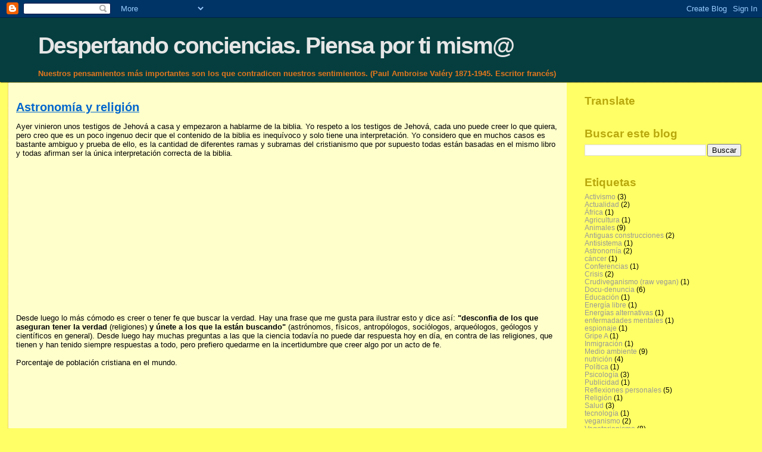

--- FILE ---
content_type: text/html; charset=UTF-8
request_url: https://piensaportimismo-a.blogspot.com/2009/05/
body_size: 11986
content:
<!DOCTYPE html>
<html dir='ltr' xmlns='http://www.w3.org/1999/xhtml' xmlns:b='http://www.google.com/2005/gml/b' xmlns:data='http://www.google.com/2005/gml/data' xmlns:expr='http://www.google.com/2005/gml/expr'>
<head>
<link href='https://www.blogger.com/static/v1/widgets/2944754296-widget_css_bundle.css' rel='stylesheet' type='text/css'/>
<meta content='text/html; charset=UTF-8' http-equiv='Content-Type'/>
<meta content='blogger' name='generator'/>
<link href='https://piensaportimismo-a.blogspot.com/favicon.ico' rel='icon' type='image/x-icon'/>
<link href='http://piensaportimismo-a.blogspot.com/2009/05/' rel='canonical'/>
<link rel="alternate" type="application/atom+xml" title="Despertando conciencias. Piensa por ti mism@ - Atom" href="https://piensaportimismo-a.blogspot.com/feeds/posts/default" />
<link rel="alternate" type="application/rss+xml" title="Despertando conciencias. Piensa por ti mism@ - RSS" href="https://piensaportimismo-a.blogspot.com/feeds/posts/default?alt=rss" />
<link rel="service.post" type="application/atom+xml" title="Despertando conciencias. Piensa por ti mism@ - Atom" href="https://www.blogger.com/feeds/5493582171129405262/posts/default" />
<!--Can't find substitution for tag [blog.ieCssRetrofitLinks]-->
<meta content='http://piensaportimismo-a.blogspot.com/2009/05/' property='og:url'/>
<meta content='Despertando conciencias. Piensa por ti mism@' property='og:title'/>
<meta content='Nuestros pensamientos más importantes son los que contradicen nuestros sentimientos.
(Paul Ambroise Valéry 1871-1945. Escritor francés)' property='og:description'/>
<title>Despertando conciencias. Piensa por ti mism@: mayo 2009</title>
<style id='page-skin-1' type='text/css'><!--
/*
* Blogger Template Style
*
* Sand Dollar
* by Jason Sutter
* Updated by Blogger Team
*/
/* Variable definitions
====================
<Variable name="textcolor" description="Text Color"
type="color" default="#000">
<Variable name="bgcolor" description="Page Background Color"
type="color" default="#f6f6f6">
<Variable name="mainbgcolor" description="Color de fondo de los mensajes"
type="color" default="#f6f6f6">
<Variable name="pagetitlecolor" description="Blog Title Color"
type="color" default="#F5DEB3">
<Variable name="pagetitlebgcolor" description="Blog Title Background Color"
type="color" default="#DE7008">
<Variable name="descriptionColor" description="Blog Description Color"
type="color" default="#9E5205" />
<Variable name="descbgcolor" description="Description Background Color"
type="color" default="#F5E39e">
<Variable name="titlecolor" description="Post Title Color"
type="color" default="#9E5205">
<Variable name="datecolor" description="Date Header Color"
type="color" default="#777777">
<Variable name="footercolor" description="Post Footer Color"
type="color" default="#444444">
<Variable name="linkcolor" description="Link Color"
type="color" default="#DE7008">
<Variable name="footerlinkcolor" description="Post Footer Link Color"
type="color" default="#968a0a">
<Variable name="visitedlinkcolor" description="Visited Link Color"
type="color" default="#DE7008">
<Variable name="sidebarcolor" description="Sidebar Title Color"
type="color" default="#B8A80D">
<Variable name="sidebarlinkcolor" description="Sidebar Link Color"
type="color" default="#999999">
<Variable name="bordercolor" description="Border Color"
type="color" default="#e0ad12">
<Variable name="bodyfont" description="Text Font"
type="font"
default="normal normal 100% 'Trebuchet MS',Trebuchet,Verdana,Sans-Serif">
<Variable name="headerfont" description="Sidebar Title Font"
type="font"
default="normal bold 150% Verdana,Sans-serif">
<Variable name="dateHeaderFont" description="Date Header Font"
type="font"
default="normal bold 105% 'Trebuchet MS',Trebuchet,Verdana,Sans-serif">
<Variable name="pagetitlefont" description="Blog Title Font"
type="font" default="normal bold 300% Verdana,Sans-Serif">
<Variable name="titlefont" description="Post Title Font"
type="font" default="normal bold 160% Verdana,Sans-Serif">
<Variable name="startSide" description="Start side in blog language"
type="automatic" default="left">
<Variable name="endSide" description="End side in blog language"
type="automatic" default="right">
*/
body {
margin:0px;
padding:0px;
background:#ffff66;
color:#000000;
font-size: small;
}
#outer-wrapper {
font:normal normal 100% 'Trebuchet MS',Trebuchet,Verdana,Sans-Serif;
}
a {
color:#0066CC;
}
a:hover {
color:#9E5205;
}
a img {
border-width: 0;
}
#content-wrapper {
padding-top: 0;
padding-right: 1em;
padding-bottom: 0;
padding-left: 1em;
}
@media all  {
div#main {
background:#ffffcc;
float:left;
width:73%;
padding-top:30px;
padding-right:10px;
padding-bottom:10px;
padding-left:1em;
border-left:dotted 1px #e0ad12;
word-wrap: break-word; /* fix for long text breaking sidebar float in IE */
overflow: hidden;     /* fix for long non-text content breaking IE sidebar float */
}
div#sidebar {
margin-top:20px;
margin-right:0px;
margin-bottom:0px;
margin-left:30px;
padding:0px;
text-align:left;
float: left;
width: 21%;
word-wrap: break-word; /* fix for long text breaking sidebar float in IE */
overflow: hidden;     /* fix for long non-text content breaking IE sidebar float */
}
}
@media handheld  {
div#main {
float:none;
width:90%;
}
div#sidebar {
padding-top:30px;
padding-right:7%;
padding-bottom:10px;
padding-left:3%;
}
}
#header {
padding-top:0px;
padding-right:0px;
padding-bottom:0px;
padding-left:0px;
margin-top:0px;
margin-right:0px;
margin-bottom:0px;
margin-left:0px;
border-bottom:dotted 1px #e0ad12;
background:#063E3F;
}
h1 a:link  {
text-decoration:none;
color:#e6e6e6
}
h1 a:visited  {
text-decoration:none;
color:#e6e6e6
}
h1,h2,h3 {
margin: 0;
}
h1 {
padding-top:25px;
padding-right:0px;
padding-bottom:10px;
padding-left:5%;
color:#e6e6e6;
background:#063E3F;
font:normal bold 300% Verdana,Sans-Serif;
letter-spacing:-2px;
}
h3.post-title {
color:#9E5205;
font:normal bold 160% Verdana,Sans-Serif;
letter-spacing:-1px;
}
h3.post-title a,
h3.post-title a:visited {
color: #9E5205;
}
h2.date-header  {
margin-top:10px;
margin-right:0px;
margin-bottom:0px;
margin-left:0px;
color:#777777;
font: normal bold 105% 'Trebuchet MS',Trebuchet,Verdana,Sans-serif;
}
h4 {
color:#aa0033;
}
#sidebar h2 {
color:#B8A80D;
margin:0px;
padding:0px;
font:normal bold 150% Verdana,Sans-serif;
}
#sidebar .widget {
margin-top:0px;
margin-right:0px;
margin-bottom:33px;
margin-left:0px;
padding-top:0px;
padding-right:0px;
padding-bottom:0px;
padding-left:0px;
font-size:95%;
}
#sidebar ul {
list-style-type:none;
padding-left: 0;
margin-top: 0;
}
#sidebar li {
margin-top:0px;
margin-right:0px;
margin-bottom:0px;
margin-left:0px;
padding-top:0px;
padding-right:0px;
padding-bottom:0px;
padding-left:0px;
list-style-type:none;
font-size:95%;
}
.description {
padding:0px;
margin-top:7px;
margin-right:12%;
margin-bottom:7px;
margin-left:5%;
color:#e1771e;
background:transparent;
font:bold 100% Verdana,Sans-Serif;
}
.post {
margin-top:0px;
margin-right:0px;
margin-bottom:30px;
margin-left:0px;
}
.post strong {
color:#000000;
font-weight:bold;
}
pre,code {
color:#999999;
}
strike {
color:#999999;
}
.post-footer  {
padding:0px;
margin:0px;
color:#444444;
font-size:80%;
}
.post-footer a {
border:none;
color:#968a0a;
text-decoration:none;
}
.post-footer a:hover {
text-decoration:underline;
}
#comments {
padding:0px;
font-size:110%;
font-weight:bold;
}
.comment-author {
margin-top: 10px;
}
.comment-body {
font-size:100%;
font-weight:normal;
color:black;
}
.comment-footer {
padding-bottom:20px;
color:#444444;
font-size:80%;
font-weight:normal;
display:inline;
margin-right:10px
}
.deleted-comment  {
font-style:italic;
color:gray;
}
.comment-link  {
margin-left:.6em;
}
.profile-textblock {
clear: both;
margin-left: 0;
}
.profile-img {
float: left;
margin-top: 0;
margin-right: 5px;
margin-bottom: 5px;
margin-left: 0;
border: 2px solid #063E3F;
}
#sidebar a:link  {
color:#999999;
text-decoration:none;
}
#sidebar a:active  {
color:#ff0000;
text-decoration:none;
}
#sidebar a:visited  {
color:sidebarlinkcolor;
text-decoration:none;
}
#sidebar a:hover {
color:#B8A80D;
text-decoration:none;
}
.feed-links {
clear: both;
line-height: 2.5em;
}
#blog-pager-newer-link {
float: left;
}
#blog-pager-older-link {
float: right;
}
#blog-pager {
text-align: center;
}
.clear {
clear: both;
}
.widget-content {
margin-top: 0.5em;
}
/** Tweaks for layout editor preview */
body#layout #outer-wrapper {
margin-top: 0;
}
body#layout #main,
body#layout #sidebar {
margin-top: 10px;
padding-top: 0;
}

--></style>
<link href='https://www.blogger.com/dyn-css/authorization.css?targetBlogID=5493582171129405262&amp;zx=a0e79d9c-4d55-489d-892a-4f582a47504d' media='none' onload='if(media!=&#39;all&#39;)media=&#39;all&#39;' rel='stylesheet'/><noscript><link href='https://www.blogger.com/dyn-css/authorization.css?targetBlogID=5493582171129405262&amp;zx=a0e79d9c-4d55-489d-892a-4f582a47504d' rel='stylesheet'/></noscript>
<meta name='google-adsense-platform-account' content='ca-host-pub-1556223355139109'/>
<meta name='google-adsense-platform-domain' content='blogspot.com'/>

</head>
<body>
<div class='navbar section' id='navbar'><div class='widget Navbar' data-version='1' id='Navbar1'><script type="text/javascript">
    function setAttributeOnload(object, attribute, val) {
      if(window.addEventListener) {
        window.addEventListener('load',
          function(){ object[attribute] = val; }, false);
      } else {
        window.attachEvent('onload', function(){ object[attribute] = val; });
      }
    }
  </script>
<div id="navbar-iframe-container"></div>
<script type="text/javascript" src="https://apis.google.com/js/platform.js"></script>
<script type="text/javascript">
      gapi.load("gapi.iframes:gapi.iframes.style.bubble", function() {
        if (gapi.iframes && gapi.iframes.getContext) {
          gapi.iframes.getContext().openChild({
              url: 'https://www.blogger.com/navbar/5493582171129405262?origin\x3dhttps://piensaportimismo-a.blogspot.com',
              where: document.getElementById("navbar-iframe-container"),
              id: "navbar-iframe"
          });
        }
      });
    </script><script type="text/javascript">
(function() {
var script = document.createElement('script');
script.type = 'text/javascript';
script.src = '//pagead2.googlesyndication.com/pagead/js/google_top_exp.js';
var head = document.getElementsByTagName('head')[0];
if (head) {
head.appendChild(script);
}})();
</script>
</div></div>
<div id='outer-wrapper'><div id='wrap2'>
<!-- skip links for text browsers -->
<span id='skiplinks' style='display:none;'>
<a href='#main'>skip to main </a> |
      <a href='#sidebar'>skip to sidebar</a>
</span>
<div id='header-wrapper'>
<div class='header section' id='header'><div class='widget Header' data-version='1' id='Header1'>
<div id='header-inner'>
<div class='titlewrapper'>
<h1 class='title'>
<a href='https://piensaportimismo-a.blogspot.com/'>Despertando conciencias. Piensa por ti mism@</a>
</h1>
</div>
<div class='descriptionwrapper'>
<p class='description'><span>Nuestros pensamientos más importantes son los que contradicen nuestros sentimientos.
(Paul Ambroise Valéry 1871-1945. Escritor francés)</span></p>
</div>
</div>
</div></div>
</div>
<div id='content-wrapper'>
<div id='crosscol-wrapper' style='text-align:center'>
<div class='crosscol no-items section' id='crosscol'></div>
</div>
<div id='main-wrapper'>
<div class='main section' id='main'><div class='widget Blog' data-version='1' id='Blog1'>
<div class='blog-posts'>
<!--Can't find substitution for tag [adStart]-->
<div class='post uncustomized-post-template'>
<a name='7097353314974944591'></a>
<h2 class='post-title'>
<a href='https://piensaportimismo-a.blogspot.com/2009/05/astronomia-y-religion.html'>Astronomía y religión</a>
</h2>
<div class='post-header-line-1'></div>
<div class='post-body'>
<p>Ayer vinieron unos testigos de Jehová a casa y empezaron a hablarme de la biblia. Yo respeto a los testigos de Jehová, cada uno puede creer lo que quiera, pero creo que es un poco ingenuo decir que el contenido de la biblia es inequívoco y solo tiene una interpretación. Yo considero que en muchos casos es bastante ambiguo y prueba de ello, es la cantidad de diferentes ramas y subramas del cristianismo que por supuesto todas están basadas en el mismo libro y todas afirman ser la única interpretación correcta de la biblia.<br />
<br />
<a href="http://upload.wikimedia.org/wikipedia/commons/b/ba/Linaje_cristiano.png"><img alt="" border="0" src="https://lh3.googleusercontent.com/blogger_img_proxy/AEn0k_vgzGZAU0whBYZMfL7JcPFNiqFx7nD2FmQ8NJRFWxP8lP4wQruJ7Q61WESwBvxeRVWXXX045lMIyq_24LK6AFX0A--hxvfXVLs2p_bYlVYdEGijkbG7N4e3fPo9djnFvx817m0-kPQbW9rl=s0-d" style="cursor: pointer; display: block; height: 237px; margin: 0px auto 10px; text-align: center; width: 610px;"></a>Desde luego lo más cómodo es creer o tener fe que buscar la verdad. Hay una frase que me gusta para ilustrar esto y dice así: <span style="font-weight: bold;">"desconfia de los que aseguran tener la verdad </span>(religiones) <span style="font-weight: bold;">y únete a los que la están buscando"</span> (astrónomos, físicos, antropólogos, sociólogos, arqueólogos, geólogos y científicos en general). Desde luego hay muchas preguntas a las que la ciencia todavía no puede dar respuesta hoy en día, en contra de las religiones, que tienen y han tenido siempre respuestas a todo, pero prefiero quedarme en la incertidumbre que creer algo por un acto de fe.<br />
<br />
Porcentaje de población cristiana en el mundo.<br />
<a href="http://upload.wikimedia.org/wikipedia/commons/e/e8/Christianity_percentage_by_country.png"><img alt="" border="0" src="https://lh3.googleusercontent.com/blogger_img_proxy/AEn0k_slG_LJlEJglwMM2NoDLb_LNEyeF0zb3-G2LeRoKV7a9127YWEFz-C7X2PxERVW7kMc0Km5HhK1Z0np5ZBK7oADbSPaNBU5pTntPit2VCWiu0ae7PXis1x38IHXzyG0UNS6Vzl2QabhrZXvAiVw1Np71b-Yevl8RnFF5m0=s0-d" style="cursor: pointer; display: block; height: 312px; margin: 0px auto 10px; text-align: center; width: 674px;"></a><br />
<div class="separator" style="clear: both; text-align: center;">
<a href="https://blogger.googleusercontent.com/img/b/R29vZ2xl/AVvXsEhqC5xRQFWTA5tX4atMoJnlGg2d8KEIILPn090xWHrE2GMCw95fRkDAxLfkyM52fAu1NHPZzYx03ZYpsM2xS2o1lvcXYBFD6p7FM9bFg_cl6a5ZZDY0cN4-SzJ5W2cLI2odhOv1dNsBUxs/s1600/CR_625219_religion.jpg" imageanchor="1" style="margin-left: 1em; margin-right: 1em;"><img border="0" src="https://blogger.googleusercontent.com/img/b/R29vZ2xl/AVvXsEhqC5xRQFWTA5tX4atMoJnlGg2d8KEIILPn090xWHrE2GMCw95fRkDAxLfkyM52fAu1NHPZzYx03ZYpsM2xS2o1lvcXYBFD6p7FM9bFg_cl6a5ZZDY0cN4-SzJ5W2cLI2odhOv1dNsBUxs/s1600/CR_625219_religion.jpg" /></a></div>
<div class="separator" style="clear: both; text-align: center;">
</div>
<div class="separator" style="clear: both; text-align: center;">
<br /></div>
Socialmente es más práctico o cómodo creer lo que es aceptable en el ámbito social, creer lo que cree la mayoría. Llama la atención el porcentaje de población cristiana en Sudamérica y en especial en países como Chile, Bolivia, Paraguay, Ecuador, Colombia o Venezuela, donde más del 90% de la población se considera cristiana. Sin ánimo de ofender a nadie hay una frase que me evoca este hecho, dice así: <span style="font-weight: bold;">"Donde todos piensan igual, nadie piensa demasiado..."</span><br />
<br />
Siguiendo con la relación entre religiones y astronomía os cuelgo el siguiente vídeo, es un vídeo que vi hace tiempo y que me resultó muy interesante, seguramente muchos de vosotros ya lo habréis visto, pero si es la primera vez que lo ves espero que te proporcione un punto de vista diferente sobre el cristianismo y las religiones en general.<br />
<br />
Video Original en Inglés subtitulado en Español<br />
<br />
<iframe allowfullscreen="" frameborder="0" height="315" src="https://www.youtube.com/embed/wUva84NOUWc" width="560"></iframe></p>
<div style='clear: both;'></div>
</div>
<div class='post-footer'>
<p class='post-footer-line post-footer-line-1'>
<span class='date-header'>jueves, 7 de mayo de 2009 |</span>
<span class='post-author'>
Publicado por
Efi
</span>
<span class='post-timestamp'>
en
<a class='timestamp-link' href='https://piensaportimismo-a.blogspot.com/2009/05/astronomia-y-religion.html' title='permanent link'>10:57</a>
</span>
<span class='post-comment-link'>
<a class='comment-link' href='https://www.blogger.com/comment/fullpage/post/5493582171129405262/7097353314974944591' onclick=''>1 comentarios</a>
</span>
<span class='post-backlinks post-comment-link'>
</span>
<span class='post-icons'>
<span class='item-control blog-admin pid-746966299'>
<a href='https://www.blogger.com/post-edit.g?blogID=5493582171129405262&postID=7097353314974944591&from=pencil' title='Editar entrada'>
<span class='quick-edit-icon'>&#160;</span>
</a>
</span>
</span>
</p>
<p class='post-footer-line post-footer-line-2'>
<span class='post-labels'>
Etiquetas:
<a href='https://piensaportimismo-a.blogspot.com/search/label/Astronom%C3%ADa' rel='tag'>Astronomía</a>,
<a href='https://piensaportimismo-a.blogspot.com/search/label/Reflexiones%20personales' rel='tag'>Reflexiones personales</a>,
<a href='https://piensaportimismo-a.blogspot.com/search/label/Religi%C3%B3n' rel='tag'>Religión</a>
</span>
</p>
<p class='post-footer-line post-footer-line-3'></p>
</div>
</div>
<!--Can't find substitution for tag [adEnd]-->
</div>
<div class='blog-pager' id='blog-pager'>
<span id='blog-pager-newer-link'>
<a class='blog-pager-newer-link' href='https://piensaportimismo-a.blogspot.com/search?updated-max=2009-07-10T05:45:00%2B02:00&amp;max-results=7&amp;reverse-paginate=true' id='Blog1_blog-pager-newer-link' title='Entradas más recientes'>Entradas más recientes</a>
</span>
<span id='blog-pager-older-link'>
<a class='blog-pager-older-link' href='https://piensaportimismo-a.blogspot.com/search?updated-max=2009-05-07T10:57:00%2B02:00&amp;max-results=7' id='Blog1_blog-pager-older-link' title='Entradas antiguas'>Entradas antiguas</a>
</span>
<a class='home-link' href='https://piensaportimismo-a.blogspot.com/'>Inicio</a>
</div>
<div class='clear'></div>
<div class='blog-feeds'>
<div class='feed-links'>
Suscribirse a:
<a class='feed-link' href='https://piensaportimismo-a.blogspot.com/feeds/posts/default' target='_blank' type='application/atom+xml'>Comentarios (Atom)</a>
</div>
</div>
</div></div>
</div>
<div id='sidebar-wrapper'>
<div class='sidebar section' id='sidebar'><div class='widget Translate' data-version='1' id='Translate1'>
<h2 class='title'>Translate</h2>
<div id='google_translate_element'></div>
<script>
    function googleTranslateElementInit() {
      new google.translate.TranslateElement({
        pageLanguage: 'es',
        autoDisplay: 'true',
        layout: google.translate.TranslateElement.InlineLayout.SIMPLE
      }, 'google_translate_element');
    }
  </script>
<script src='//translate.google.com/translate_a/element.js?cb=googleTranslateElementInit'></script>
<div class='clear'></div>
</div><div class='widget BlogSearch' data-version='1' id='BlogSearch1'>
<h2 class='title'>Buscar este blog</h2>
<div class='widget-content'>
<div id='BlogSearch1_form'>
<form action='https://piensaportimismo-a.blogspot.com/search' class='gsc-search-box' target='_top'>
<table cellpadding='0' cellspacing='0' class='gsc-search-box'>
<tbody>
<tr>
<td class='gsc-input'>
<input autocomplete='off' class='gsc-input' name='q' size='10' title='search' type='text' value=''/>
</td>
<td class='gsc-search-button'>
<input class='gsc-search-button' title='search' type='submit' value='Buscar'/>
</td>
</tr>
</tbody>
</table>
</form>
</div>
</div>
<div class='clear'></div>
</div><div class='widget HTML' data-version='1' id='HTML1'>
<div class='widget-content'>
<!-- Histats.com  START  -->
<a href="http://www.histats.com/es/" target="_blank" title="estadisticas free"><script language="javascript" type="text/javascript">
var s_sid = 663842;var st_dominio = 4;
var cimg = 401;var cwi =118;var che =80;
</script></a>
<script language="javascript" src="//s11.histats.com/js9.js" type="text/javascript"></script>
<noscript><a href="http://www.histats.com/es/" target="_blank">
<img border="0" alt="estadisticas free" src="https://lh3.googleusercontent.com/blogger_img_proxy/AEn0k_urE-UqKvfTSM3mVKmrxTku2fmVep_sR8c8NjUmR-vGQc9FK3ig9hzkAyPw9w4NWJU-YXb1KGlakfj5xYmkHEWZnjcptFJ7hLft5t04OwLc=s0-d"></a>
</noscript>
<!-- Histats.com  END  -->
</div>
<div class='clear'></div>
</div>
<div class='widget Label' data-version='1' id='Label1'>
<h2>Etiquetas</h2>
<div class='widget-content'>
<ul>
<li>
<a href='https://piensaportimismo-a.blogspot.com/search/label/Activismo'>Activismo</a>

        (3)
      </li>
<li>
<a href='https://piensaportimismo-a.blogspot.com/search/label/Actualidad'>Actualidad</a>

        (2)
      </li>
<li>
<a href='https://piensaportimismo-a.blogspot.com/search/label/%C3%81frica'>África</a>

        (1)
      </li>
<li>
<a href='https://piensaportimismo-a.blogspot.com/search/label/Agricultura'>Agricultura</a>

        (1)
      </li>
<li>
<a href='https://piensaportimismo-a.blogspot.com/search/label/Animales'>Animales</a>

        (9)
      </li>
<li>
<a href='https://piensaportimismo-a.blogspot.com/search/label/Antiguas%20construcciones'>Antiguas construcciones</a>

        (2)
      </li>
<li>
<a href='https://piensaportimismo-a.blogspot.com/search/label/Antisistema'>Antisistema</a>

        (1)
      </li>
<li>
<a href='https://piensaportimismo-a.blogspot.com/search/label/Astronom%C3%ADa'>Astronomía</a>

        (2)
      </li>
<li>
<a href='https://piensaportimismo-a.blogspot.com/search/label/c%C3%A1ncer'>cáncer</a>

        (1)
      </li>
<li>
<a href='https://piensaportimismo-a.blogspot.com/search/label/Conferencias'>Conferencias</a>

        (1)
      </li>
<li>
<a href='https://piensaportimismo-a.blogspot.com/search/label/Crisis'>Crisis</a>

        (2)
      </li>
<li>
<a href='https://piensaportimismo-a.blogspot.com/search/label/Crudiveganismo%20%28raw%20vegan%29'>Crudiveganismo (raw vegan)</a>

        (1)
      </li>
<li>
<a href='https://piensaportimismo-a.blogspot.com/search/label/Docu-denuncia'>Docu-denuncia</a>

        (6)
      </li>
<li>
<a href='https://piensaportimismo-a.blogspot.com/search/label/Educaci%C3%B3n'>Educación</a>

        (1)
      </li>
<li>
<a href='https://piensaportimismo-a.blogspot.com/search/label/Energ%C3%ADa%20libre'>Energía libre</a>

        (1)
      </li>
<li>
<a href='https://piensaportimismo-a.blogspot.com/search/label/Energ%C3%ADas%20alternativas'>Energías alternativas</a>

        (1)
      </li>
<li>
<a href='https://piensaportimismo-a.blogspot.com/search/label/enfermadades%20mentales'>enfermadades mentales</a>

        (1)
      </li>
<li>
<a href='https://piensaportimismo-a.blogspot.com/search/label/espionaje'>espionaje</a>

        (1)
      </li>
<li>
<a href='https://piensaportimismo-a.blogspot.com/search/label/Gripe%20%20A'>Gripe  A</a>

        (1)
      </li>
<li>
<a href='https://piensaportimismo-a.blogspot.com/search/label/Inmigraci%C3%B3n'>Inmigración</a>

        (1)
      </li>
<li>
<a href='https://piensaportimismo-a.blogspot.com/search/label/Medio%20ambiente'>Medio ambiente</a>

        (9)
      </li>
<li>
<a href='https://piensaportimismo-a.blogspot.com/search/label/nutrici%C3%B3n'>nutrición</a>

        (4)
      </li>
<li>
<a href='https://piensaportimismo-a.blogspot.com/search/label/Pol%C3%ADtica'>Política</a>

        (1)
      </li>
<li>
<a href='https://piensaportimismo-a.blogspot.com/search/label/Psicolog%C3%ADa'>Psicología</a>

        (3)
      </li>
<li>
<a href='https://piensaportimismo-a.blogspot.com/search/label/Publicidad'>Publicidad</a>

        (1)
      </li>
<li>
<a href='https://piensaportimismo-a.blogspot.com/search/label/Reflexiones%20personales'>Reflexiones personales</a>

        (5)
      </li>
<li>
<a href='https://piensaportimismo-a.blogspot.com/search/label/Religi%C3%B3n'>Religión</a>

        (1)
      </li>
<li>
<a href='https://piensaportimismo-a.blogspot.com/search/label/Salud'>Salud</a>

        (3)
      </li>
<li>
<a href='https://piensaportimismo-a.blogspot.com/search/label/tecnolog%C3%ADa'>tecnología</a>

        (1)
      </li>
<li>
<a href='https://piensaportimismo-a.blogspot.com/search/label/veganismo'>veganismo</a>

        (2)
      </li>
<li>
<a href='https://piensaportimismo-a.blogspot.com/search/label/Vegetarianismo'>Vegetarianismo</a>

        (8)
      </li>
<li>
<a href='https://piensaportimismo-a.blogspot.com/search/label/Videclip'>Videclip</a>

        (2)
      </li>
</ul>
<div class='clear'></div>
</div>
</div><div class='widget BlogArchive' data-version='1' id='BlogArchive1'>
<h2>Archivo del blog</h2>
<div class='widget-content'>
<div id='ArchiveList'>
<div id='BlogArchive1_ArchiveList'>
<ul>
<li class='archivedate collapsed'>
<a class='toggle' href='//piensaportimismo-a.blogspot.com/2009/05/?widgetType=BlogArchive&widgetId=BlogArchive1&action=toggle&dir=open&toggle=YEARLY-1735686000000&toggleopen=MONTHLY-1241128800000'>
<span class='zippy'>&#9658; </span>
</a>
<a class='post-count-link' href='https://piensaportimismo-a.blogspot.com/2025/'>2025</a>
            (<span class='post-count'>1</span>)
          
<ul>
<li class='archivedate collapsed'>
<a class='toggle' href='//piensaportimismo-a.blogspot.com/2009/05/?widgetType=BlogArchive&widgetId=BlogArchive1&action=toggle&dir=open&toggle=MONTHLY-1764543600000&toggleopen=MONTHLY-1241128800000'>
<span class='zippy'>&#9658; </span>
</a>
<a class='post-count-link' href='https://piensaportimismo-a.blogspot.com/2025/12/'>diciembre</a>
            (<span class='post-count'>1</span>)
          
</li>
</ul>
</li>
</ul>
<ul>
<li class='archivedate collapsed'>
<a class='toggle' href='//piensaportimismo-a.blogspot.com/2009/05/?widgetType=BlogArchive&widgetId=BlogArchive1&action=toggle&dir=open&toggle=YEARLY-1420066800000&toggleopen=MONTHLY-1241128800000'>
<span class='zippy'>&#9658; </span>
</a>
<a class='post-count-link' href='https://piensaportimismo-a.blogspot.com/2015/'>2015</a>
            (<span class='post-count'>5</span>)
          
<ul>
<li class='archivedate collapsed'>
<a class='toggle' href='//piensaportimismo-a.blogspot.com/2009/05/?widgetType=BlogArchive&widgetId=BlogArchive1&action=toggle&dir=open&toggle=MONTHLY-1438380000000&toggleopen=MONTHLY-1241128800000'>
<span class='zippy'>&#9658; </span>
</a>
<a class='post-count-link' href='https://piensaportimismo-a.blogspot.com/2015/08/'>agosto</a>
            (<span class='post-count'>1</span>)
          
</li>
</ul>
<ul>
<li class='archivedate collapsed'>
<a class='toggle' href='//piensaportimismo-a.blogspot.com/2009/05/?widgetType=BlogArchive&widgetId=BlogArchive1&action=toggle&dir=open&toggle=MONTHLY-1435701600000&toggleopen=MONTHLY-1241128800000'>
<span class='zippy'>&#9658; </span>
</a>
<a class='post-count-link' href='https://piensaportimismo-a.blogspot.com/2015/07/'>julio</a>
            (<span class='post-count'>1</span>)
          
</li>
</ul>
<ul>
<li class='archivedate collapsed'>
<a class='toggle' href='//piensaportimismo-a.blogspot.com/2009/05/?widgetType=BlogArchive&widgetId=BlogArchive1&action=toggle&dir=open&toggle=MONTHLY-1433109600000&toggleopen=MONTHLY-1241128800000'>
<span class='zippy'>&#9658; </span>
</a>
<a class='post-count-link' href='https://piensaportimismo-a.blogspot.com/2015/06/'>junio</a>
            (<span class='post-count'>2</span>)
          
</li>
</ul>
<ul>
<li class='archivedate collapsed'>
<a class='toggle' href='//piensaportimismo-a.blogspot.com/2009/05/?widgetType=BlogArchive&widgetId=BlogArchive1&action=toggle&dir=open&toggle=MONTHLY-1425164400000&toggleopen=MONTHLY-1241128800000'>
<span class='zippy'>&#9658; </span>
</a>
<a class='post-count-link' href='https://piensaportimismo-a.blogspot.com/2015/03/'>marzo</a>
            (<span class='post-count'>1</span>)
          
</li>
</ul>
</li>
</ul>
<ul>
<li class='archivedate collapsed'>
<a class='toggle' href='//piensaportimismo-a.blogspot.com/2009/05/?widgetType=BlogArchive&widgetId=BlogArchive1&action=toggle&dir=open&toggle=YEARLY-1388530800000&toggleopen=MONTHLY-1241128800000'>
<span class='zippy'>&#9658; </span>
</a>
<a class='post-count-link' href='https://piensaportimismo-a.blogspot.com/2014/'>2014</a>
            (<span class='post-count'>1</span>)
          
<ul>
<li class='archivedate collapsed'>
<a class='toggle' href='//piensaportimismo-a.blogspot.com/2009/05/?widgetType=BlogArchive&widgetId=BlogArchive1&action=toggle&dir=open&toggle=MONTHLY-1396303200000&toggleopen=MONTHLY-1241128800000'>
<span class='zippy'>&#9658; </span>
</a>
<a class='post-count-link' href='https://piensaportimismo-a.blogspot.com/2014/04/'>abril</a>
            (<span class='post-count'>1</span>)
          
</li>
</ul>
</li>
</ul>
<ul>
<li class='archivedate collapsed'>
<a class='toggle' href='//piensaportimismo-a.blogspot.com/2009/05/?widgetType=BlogArchive&widgetId=BlogArchive1&action=toggle&dir=open&toggle=YEARLY-1325372400000&toggleopen=MONTHLY-1241128800000'>
<span class='zippy'>&#9658; </span>
</a>
<a class='post-count-link' href='https://piensaportimismo-a.blogspot.com/2012/'>2012</a>
            (<span class='post-count'>8</span>)
          
<ul>
<li class='archivedate collapsed'>
<a class='toggle' href='//piensaportimismo-a.blogspot.com/2009/05/?widgetType=BlogArchive&widgetId=BlogArchive1&action=toggle&dir=open&toggle=MONTHLY-1354316400000&toggleopen=MONTHLY-1241128800000'>
<span class='zippy'>&#9658; </span>
</a>
<a class='post-count-link' href='https://piensaportimismo-a.blogspot.com/2012/12/'>diciembre</a>
            (<span class='post-count'>2</span>)
          
</li>
</ul>
<ul>
<li class='archivedate collapsed'>
<a class='toggle' href='//piensaportimismo-a.blogspot.com/2009/05/?widgetType=BlogArchive&widgetId=BlogArchive1&action=toggle&dir=open&toggle=MONTHLY-1351724400000&toggleopen=MONTHLY-1241128800000'>
<span class='zippy'>&#9658; </span>
</a>
<a class='post-count-link' href='https://piensaportimismo-a.blogspot.com/2012/11/'>noviembre</a>
            (<span class='post-count'>4</span>)
          
</li>
</ul>
<ul>
<li class='archivedate collapsed'>
<a class='toggle' href='//piensaportimismo-a.blogspot.com/2009/05/?widgetType=BlogArchive&widgetId=BlogArchive1&action=toggle&dir=open&toggle=MONTHLY-1330556400000&toggleopen=MONTHLY-1241128800000'>
<span class='zippy'>&#9658; </span>
</a>
<a class='post-count-link' href='https://piensaportimismo-a.blogspot.com/2012/03/'>marzo</a>
            (<span class='post-count'>1</span>)
          
</li>
</ul>
<ul>
<li class='archivedate collapsed'>
<a class='toggle' href='//piensaportimismo-a.blogspot.com/2009/05/?widgetType=BlogArchive&widgetId=BlogArchive1&action=toggle&dir=open&toggle=MONTHLY-1328050800000&toggleopen=MONTHLY-1241128800000'>
<span class='zippy'>&#9658; </span>
</a>
<a class='post-count-link' href='https://piensaportimismo-a.blogspot.com/2012/02/'>febrero</a>
            (<span class='post-count'>1</span>)
          
</li>
</ul>
</li>
</ul>
<ul>
<li class='archivedate collapsed'>
<a class='toggle' href='//piensaportimismo-a.blogspot.com/2009/05/?widgetType=BlogArchive&widgetId=BlogArchive1&action=toggle&dir=open&toggle=YEARLY-1293836400000&toggleopen=MONTHLY-1241128800000'>
<span class='zippy'>&#9658; </span>
</a>
<a class='post-count-link' href='https://piensaportimismo-a.blogspot.com/2011/'>2011</a>
            (<span class='post-count'>3</span>)
          
<ul>
<li class='archivedate collapsed'>
<a class='toggle' href='//piensaportimismo-a.blogspot.com/2009/05/?widgetType=BlogArchive&widgetId=BlogArchive1&action=toggle&dir=open&toggle=MONTHLY-1317420000000&toggleopen=MONTHLY-1241128800000'>
<span class='zippy'>&#9658; </span>
</a>
<a class='post-count-link' href='https://piensaportimismo-a.blogspot.com/2011/10/'>octubre</a>
            (<span class='post-count'>1</span>)
          
</li>
</ul>
<ul>
<li class='archivedate collapsed'>
<a class='toggle' href='//piensaportimismo-a.blogspot.com/2009/05/?widgetType=BlogArchive&widgetId=BlogArchive1&action=toggle&dir=open&toggle=MONTHLY-1314828000000&toggleopen=MONTHLY-1241128800000'>
<span class='zippy'>&#9658; </span>
</a>
<a class='post-count-link' href='https://piensaportimismo-a.blogspot.com/2011/09/'>septiembre</a>
            (<span class='post-count'>1</span>)
          
</li>
</ul>
<ul>
<li class='archivedate collapsed'>
<a class='toggle' href='//piensaportimismo-a.blogspot.com/2009/05/?widgetType=BlogArchive&widgetId=BlogArchive1&action=toggle&dir=open&toggle=MONTHLY-1293836400000&toggleopen=MONTHLY-1241128800000'>
<span class='zippy'>&#9658; </span>
</a>
<a class='post-count-link' href='https://piensaportimismo-a.blogspot.com/2011/01/'>enero</a>
            (<span class='post-count'>1</span>)
          
</li>
</ul>
</li>
</ul>
<ul>
<li class='archivedate collapsed'>
<a class='toggle' href='//piensaportimismo-a.blogspot.com/2009/05/?widgetType=BlogArchive&widgetId=BlogArchive1&action=toggle&dir=open&toggle=YEARLY-1262300400000&toggleopen=MONTHLY-1241128800000'>
<span class='zippy'>&#9658; </span>
</a>
<a class='post-count-link' href='https://piensaportimismo-a.blogspot.com/2010/'>2010</a>
            (<span class='post-count'>11</span>)
          
<ul>
<li class='archivedate collapsed'>
<a class='toggle' href='//piensaportimismo-a.blogspot.com/2009/05/?widgetType=BlogArchive&widgetId=BlogArchive1&action=toggle&dir=open&toggle=MONTHLY-1275343200000&toggleopen=MONTHLY-1241128800000'>
<span class='zippy'>&#9658; </span>
</a>
<a class='post-count-link' href='https://piensaportimismo-a.blogspot.com/2010/06/'>junio</a>
            (<span class='post-count'>1</span>)
          
</li>
</ul>
<ul>
<li class='archivedate collapsed'>
<a class='toggle' href='//piensaportimismo-a.blogspot.com/2009/05/?widgetType=BlogArchive&widgetId=BlogArchive1&action=toggle&dir=open&toggle=MONTHLY-1272664800000&toggleopen=MONTHLY-1241128800000'>
<span class='zippy'>&#9658; </span>
</a>
<a class='post-count-link' href='https://piensaportimismo-a.blogspot.com/2010/05/'>mayo</a>
            (<span class='post-count'>3</span>)
          
</li>
</ul>
<ul>
<li class='archivedate collapsed'>
<a class='toggle' href='//piensaportimismo-a.blogspot.com/2009/05/?widgetType=BlogArchive&widgetId=BlogArchive1&action=toggle&dir=open&toggle=MONTHLY-1267398000000&toggleopen=MONTHLY-1241128800000'>
<span class='zippy'>&#9658; </span>
</a>
<a class='post-count-link' href='https://piensaportimismo-a.blogspot.com/2010/03/'>marzo</a>
            (<span class='post-count'>3</span>)
          
</li>
</ul>
<ul>
<li class='archivedate collapsed'>
<a class='toggle' href='//piensaportimismo-a.blogspot.com/2009/05/?widgetType=BlogArchive&widgetId=BlogArchive1&action=toggle&dir=open&toggle=MONTHLY-1262300400000&toggleopen=MONTHLY-1241128800000'>
<span class='zippy'>&#9658; </span>
</a>
<a class='post-count-link' href='https://piensaportimismo-a.blogspot.com/2010/01/'>enero</a>
            (<span class='post-count'>4</span>)
          
</li>
</ul>
</li>
</ul>
<ul>
<li class='archivedate expanded'>
<a class='toggle' href='//piensaportimismo-a.blogspot.com/2009/05/?widgetType=BlogArchive&widgetId=BlogArchive1&action=toggle&dir=close&toggle=YEARLY-1230764400000&toggleopen=MONTHLY-1241128800000'>
<span class='zippy toggle-open'>&#9660; </span>
</a>
<a class='post-count-link' href='https://piensaportimismo-a.blogspot.com/2009/'>2009</a>
            (<span class='post-count'>19</span>)
          
<ul>
<li class='archivedate collapsed'>
<a class='toggle' href='//piensaportimismo-a.blogspot.com/2009/05/?widgetType=BlogArchive&widgetId=BlogArchive1&action=toggle&dir=open&toggle=MONTHLY-1259622000000&toggleopen=MONTHLY-1241128800000'>
<span class='zippy'>&#9658; </span>
</a>
<a class='post-count-link' href='https://piensaportimismo-a.blogspot.com/2009/12/'>diciembre</a>
            (<span class='post-count'>1</span>)
          
</li>
</ul>
<ul>
<li class='archivedate collapsed'>
<a class='toggle' href='//piensaportimismo-a.blogspot.com/2009/05/?widgetType=BlogArchive&widgetId=BlogArchive1&action=toggle&dir=open&toggle=MONTHLY-1257030000000&toggleopen=MONTHLY-1241128800000'>
<span class='zippy'>&#9658; </span>
</a>
<a class='post-count-link' href='https://piensaportimismo-a.blogspot.com/2009/11/'>noviembre</a>
            (<span class='post-count'>1</span>)
          
</li>
</ul>
<ul>
<li class='archivedate collapsed'>
<a class='toggle' href='//piensaportimismo-a.blogspot.com/2009/05/?widgetType=BlogArchive&widgetId=BlogArchive1&action=toggle&dir=open&toggle=MONTHLY-1254348000000&toggleopen=MONTHLY-1241128800000'>
<span class='zippy'>&#9658; </span>
</a>
<a class='post-count-link' href='https://piensaportimismo-a.blogspot.com/2009/10/'>octubre</a>
            (<span class='post-count'>1</span>)
          
</li>
</ul>
<ul>
<li class='archivedate collapsed'>
<a class='toggle' href='//piensaportimismo-a.blogspot.com/2009/05/?widgetType=BlogArchive&widgetId=BlogArchive1&action=toggle&dir=open&toggle=MONTHLY-1251756000000&toggleopen=MONTHLY-1241128800000'>
<span class='zippy'>&#9658; </span>
</a>
<a class='post-count-link' href='https://piensaportimismo-a.blogspot.com/2009/09/'>septiembre</a>
            (<span class='post-count'>2</span>)
          
</li>
</ul>
<ul>
<li class='archivedate collapsed'>
<a class='toggle' href='//piensaportimismo-a.blogspot.com/2009/05/?widgetType=BlogArchive&widgetId=BlogArchive1&action=toggle&dir=open&toggle=MONTHLY-1249077600000&toggleopen=MONTHLY-1241128800000'>
<span class='zippy'>&#9658; </span>
</a>
<a class='post-count-link' href='https://piensaportimismo-a.blogspot.com/2009/08/'>agosto</a>
            (<span class='post-count'>2</span>)
          
</li>
</ul>
<ul>
<li class='archivedate collapsed'>
<a class='toggle' href='//piensaportimismo-a.blogspot.com/2009/05/?widgetType=BlogArchive&widgetId=BlogArchive1&action=toggle&dir=open&toggle=MONTHLY-1246399200000&toggleopen=MONTHLY-1241128800000'>
<span class='zippy'>&#9658; </span>
</a>
<a class='post-count-link' href='https://piensaportimismo-a.blogspot.com/2009/07/'>julio</a>
            (<span class='post-count'>2</span>)
          
</li>
</ul>
<ul>
<li class='archivedate collapsed'>
<a class='toggle' href='//piensaportimismo-a.blogspot.com/2009/05/?widgetType=BlogArchive&widgetId=BlogArchive1&action=toggle&dir=open&toggle=MONTHLY-1243807200000&toggleopen=MONTHLY-1241128800000'>
<span class='zippy'>&#9658; </span>
</a>
<a class='post-count-link' href='https://piensaportimismo-a.blogspot.com/2009/06/'>junio</a>
            (<span class='post-count'>6</span>)
          
</li>
</ul>
<ul>
<li class='archivedate expanded'>
<a class='toggle' href='//piensaportimismo-a.blogspot.com/2009/05/?widgetType=BlogArchive&widgetId=BlogArchive1&action=toggle&dir=close&toggle=MONTHLY-1241128800000&toggleopen=MONTHLY-1241128800000'>
<span class='zippy toggle-open'>&#9660; </span>
</a>
<a class='post-count-link' href='https://piensaportimismo-a.blogspot.com/2009/05/'>mayo</a>
            (<span class='post-count'>1</span>)
          
<ul class='posts'>
<li><a href='https://piensaportimismo-a.blogspot.com/2009/05/astronomia-y-religion.html'>Astronomía y religión</a></li>
</ul>
</li>
</ul>
<ul>
<li class='archivedate collapsed'>
<a class='toggle' href='//piensaportimismo-a.blogspot.com/2009/05/?widgetType=BlogArchive&widgetId=BlogArchive1&action=toggle&dir=open&toggle=MONTHLY-1238536800000&toggleopen=MONTHLY-1241128800000'>
<span class='zippy'>&#9658; </span>
</a>
<a class='post-count-link' href='https://piensaportimismo-a.blogspot.com/2009/04/'>abril</a>
            (<span class='post-count'>2</span>)
          
</li>
</ul>
<ul>
<li class='archivedate collapsed'>
<a class='toggle' href='//piensaportimismo-a.blogspot.com/2009/05/?widgetType=BlogArchive&widgetId=BlogArchive1&action=toggle&dir=open&toggle=MONTHLY-1235862000000&toggleopen=MONTHLY-1241128800000'>
<span class='zippy'>&#9658; </span>
</a>
<a class='post-count-link' href='https://piensaportimismo-a.blogspot.com/2009/03/'>marzo</a>
            (<span class='post-count'>1</span>)
          
</li>
</ul>
</li>
</ul>
</div>
</div>
<div class='clear'></div>
</div>
</div><div class='widget Image' data-version='1' id='Image4'>
<div class='widget-content'>
<a href='http://es.wikipedia.org/wiki/Agnostico'>
<img alt='' height='64' id='Image4_img' src='https://lh3.googleusercontent.com/blogger_img_proxy/AEn0k_sIMxHkQawfPWgcui-KNJOsaY-rdAAoNHQSaIJbOHxXgcNgtrq8jOWpfPhNw8-I7-pWcUFfjEwJPBmDLA4okCzmqOvskQgIQZj9B21a1eoaKUxGI_LDPeQK2-MM5EBV8tf5ON5SJdKPVoAV3aDyWJLQn9NHPOLVIqPFXUTHaWVdsGrtwLyJzi8ADvE=s0-d' width='64'/>
</a>
<br/>
</div>
<div class='clear'></div>
</div><div class='widget Followers' data-version='1' id='Followers1'>
<h2 class='title'>Seguidores</h2>
<div class='widget-content'>
<div id='Followers1-wrapper'>
<div style='margin-right:2px;'>
<div><script type="text/javascript" src="https://apis.google.com/js/platform.js"></script>
<div id="followers-iframe-container"></div>
<script type="text/javascript">
    window.followersIframe = null;
    function followersIframeOpen(url) {
      gapi.load("gapi.iframes", function() {
        if (gapi.iframes && gapi.iframes.getContext) {
          window.followersIframe = gapi.iframes.getContext().openChild({
            url: url,
            where: document.getElementById("followers-iframe-container"),
            messageHandlersFilter: gapi.iframes.CROSS_ORIGIN_IFRAMES_FILTER,
            messageHandlers: {
              '_ready': function(obj) {
                window.followersIframe.getIframeEl().height = obj.height;
              },
              'reset': function() {
                window.followersIframe.close();
                followersIframeOpen("https://www.blogger.com/followers/frame/5493582171129405262?colors\x3dCgt0cmFuc3BhcmVudBILdHJhbnNwYXJlbnQaByMwMDAwMDAiByM5OTk5OTkqByNmZmZmNjYyByM5RTUyMDU6ByMwMDAwMDBCByM5OTk5OTlKByMwMDAwMDBSByM5OTk5OTlaC3RyYW5zcGFyZW50\x26pageSize\x3d21\x26hl\x3des\x26origin\x3dhttps://piensaportimismo-a.blogspot.com");
              },
              'open': function(url) {
                window.followersIframe.close();
                followersIframeOpen(url);
              }
            }
          });
        }
      });
    }
    followersIframeOpen("https://www.blogger.com/followers/frame/5493582171129405262?colors\x3dCgt0cmFuc3BhcmVudBILdHJhbnNwYXJlbnQaByMwMDAwMDAiByM5OTk5OTkqByNmZmZmNjYyByM5RTUyMDU6ByMwMDAwMDBCByM5OTk5OTlKByMwMDAwMDBSByM5OTk5OTlaC3RyYW5zcGFyZW50\x26pageSize\x3d21\x26hl\x3des\x26origin\x3dhttps://piensaportimismo-a.blogspot.com");
  </script></div>
</div>
</div>
<div class='clear'></div>
</div>
</div><div class='widget Image' data-version='1' id='Image1'>
<div class='widget-content'>
<img alt='' height='156' id='Image1_img' src='https://blogger.googleusercontent.com/img/b/R29vZ2xl/AVvXsEgfwL7rCBhyeyyGvpC-MV6tLKAR4ZEWBkyHb0PPO9g7GPkUhFr3TMUOk0Gjvdna5aUIWPjA34Jr26r3JCxyLcgjB0iXYGl1BBZjeFOmVz2sDwiLvxjaR6hONN4xvdfsOLwbMv_8woGt4YI/s156/n32046906954_5247.jpg' width='149'/>
<br/>
</div>
<div class='clear'></div>
</div><div class='widget Image' data-version='1' id='Image2'>
<div class='widget-content'>
<img alt='' height='150' id='Image2_img' src='https://blogger.googleusercontent.com/img/b/R29vZ2xl/AVvXsEjQu1OY5-ulJDtz3exmhpQBIDUl-vBtbWw4G5FtNZkJZhKuiOERAwbLqVenp4NEtWndo0gVxjajpV6MOY0at8JSPmWV6jEiWN7XNxPvYuvxQ-ReIhfrWXcROXfPbVYTFGoGTA1kGBjDTWA/s150/l30701104916_7894_.jpg' width='134'/>
<br/>
</div>
<div class='clear'></div>
</div><div class='widget Image' data-version='1' id='Image5'>
<div class='widget-content'>
<a href='http://www.animanaturalis.org/'>
<img alt='' height='51' id='Image5_img' src='//2.bp.blogspot.com/_yDZknj7rPZA/SlJSSrHDyzI/AAAAAAAAAcw/JbRWWGYhIXc/S156/logo+animanaturalis.gif' width='156'/>
</a>
<br/>
</div>
<div class='clear'></div>
</div><div class='widget BlogList' data-version='1' id='BlogList1'>
<h2 class='title'>Mi lista de blogs</h2>
<div class='widget-content'>
<div class='blog-list-container' id='BlogList1_container'>
<ul id='BlogList1_blogs'>
<li style='display: block;'>
<div class='blog-icon'>
<img data-lateloadsrc='https://lh3.googleusercontent.com/blogger_img_proxy/AEn0k_tJ5sMP5GgmHFF0NxJDikVpIUuAVA5NpvGaUqgg7KI5dCVymOXB8wAVGjObEu0lhM07Ca6pL6OmKInTcuVu18vKVqD6VBz9a0HFsOFxRcm2=s16-w16-h16' height='16' width='16'/>
</div>
<div class='blog-content'>
<div class='blog-title'>
<a href='https://www.respuestasveganas.org/' target='_blank'>
RESPUESTAS VEGANAS</a>
</div>
<div class='item-content'>
<span class='item-title'>
<a href='https://www.respuestasveganas.org/2019/05/fascistas-contra-pacma-elecciones.html' target='_blank'>
La campaña fascista contra PACMA
</a>
</span>
</div>
</div>
<div style='clear: both;'></div>
</li>
<li style='display: block;'>
<div class='blog-icon'>
<img data-lateloadsrc='https://lh3.googleusercontent.com/blogger_img_proxy/AEn0k_vhT5e5TFIn_ZGQMzPFMXhYskA6xxn-pnshR2ynpJJ_jf0G5eNCPK_HQ04aNMEPmxe4jjTSSCmDMN2VUfjKyOBJiCPn=s16-w16-h16' height='16' width='16'/>
</div>
<div class='blog-content'>
<div class='blog-title'>
<a href='https://blog.rtve.es/la2noticias/' target='_blank'>
La 2 Noticias</a>
</div>
<div class='item-content'>
<span class='item-title'>
<a href='https://blog.rtve.es/la2noticias/2012/02/resac%C3%B3n-en-las-vegas.html' target='_blank'>
Resacón en Las Vegas
</a>
</span>
</div>
</div>
<div style='clear: both;'></div>
</li>
<li style='display: block;'>
<div class='blog-icon'>
<img data-lateloadsrc='https://lh3.googleusercontent.com/blogger_img_proxy/AEn0k_uo1_s7n4MFhU64DnRczY65F_ShxOvMmKPio-A3wi2Ecfe3CtmdXWbcRy671WCq98XgMJ7_hTtNch5B7WB7KaGiQO792wYo8nSYZ8YmnzWIGZLQz4s=s16-w16-h16' height='16' width='16'/>
</div>
<div class='blog-content'>
<div class='blog-title'>
<a href='http://ladanzadelavida12.blogspot.com/' target='_blank'>
La danza de la vida</a>
</div>
<div class='item-content'>
<span class='item-title'>
<a href='http://ladanzadelavida12.blogspot.com/2010/07/como-empoderar-desde-la-critica.html' target='_blank'>
CÓMO EMPODERAR DESDE LA CRÍTICA
</a>
</span>
</div>
</div>
<div style='clear: both;'></div>
</li>
<li style='display: block;'>
<div class='blog-icon'>
<img data-lateloadsrc='https://lh3.googleusercontent.com/blogger_img_proxy/AEn0k_v77gDe_mDQO9eLeVJ1l_6klfzm7JcXdo8U_SJLTIPpAfLrcpnr569vsU62b-ZX5yU3qXn6azNPEZTeBU4JHiZqS6-luelyUAfrOZ8RA3aLAeKzYQ=s16-w16-h16' height='16' width='16'/>
</div>
<div class='blog-content'>
<div class='blog-title'>
<a href='http://miblogvegetariano.blogspot.com/' target='_blank'>
Como ser vegetariano y no morir en el intento</a>
</div>
<div class='item-content'>
<span class='item-title'>
<a href='http://miblogvegetariano.blogspot.com/2009/06/solucion-al-problema-de-la-basura.html' target='_blank'>
Solución al problema de la basura orgánica.
</a>
</span>
</div>
</div>
<div style='clear: both;'></div>
</li>
<li style='display: block;'>
<div class='blog-icon'>
<img data-lateloadsrc='https://lh3.googleusercontent.com/blogger_img_proxy/AEn0k_sOvFnB_RodEknMVaU6v7KlGfZepF15ry6ImwWVMtQU21k7mMwz-52_1NKmQ_jpqd-4CNR7QdkNWF3P7E3l1vBOv0hIq969efBnp7mQkTA=s16-w16-h16' height='16' width='16'/>
</div>
<div class='blog-content'>
<div class='blog-title'>
<a href='http://www.cuestionderespeto.com/feed/' target='_blank'>
Cuestión de Respeto</a>
</div>
<div class='item-content'>
<span class='item-title'>
<!--Can't find substitution for tag [item.itemTitle]-->
</span>
</div>
</div>
<div style='clear: both;'></div>
</li>
</ul>
<div class='clear'></div>
</div>
</div>
</div></div>
</div>
<!-- spacer for skins that want sidebar and main to be the same height-->
<div class='clear'>&#160;</div>
</div>
<!-- end content-wrapper -->
</div></div>
<!-- end outer-wrapper -->

<script type="text/javascript" src="https://www.blogger.com/static/v1/widgets/2028843038-widgets.js"></script>
<script type='text/javascript'>
window['__wavt'] = 'AOuZoY4P0qmweBCfDMBPYmOIdJXzsXpq7A:1769727508938';_WidgetManager._Init('//www.blogger.com/rearrange?blogID\x3d5493582171129405262','//piensaportimismo-a.blogspot.com/2009/05/','5493582171129405262');
_WidgetManager._SetDataContext([{'name': 'blog', 'data': {'blogId': '5493582171129405262', 'title': 'Despertando conciencias. Piensa por ti mism@', 'url': 'https://piensaportimismo-a.blogspot.com/2009/05/', 'canonicalUrl': 'http://piensaportimismo-a.blogspot.com/2009/05/', 'homepageUrl': 'https://piensaportimismo-a.blogspot.com/', 'searchUrl': 'https://piensaportimismo-a.blogspot.com/search', 'canonicalHomepageUrl': 'http://piensaportimismo-a.blogspot.com/', 'blogspotFaviconUrl': 'https://piensaportimismo-a.blogspot.com/favicon.ico', 'bloggerUrl': 'https://www.blogger.com', 'hasCustomDomain': false, 'httpsEnabled': true, 'enabledCommentProfileImages': true, 'gPlusViewType': 'FILTERED_POSTMOD', 'adultContent': false, 'analyticsAccountNumber': '', 'encoding': 'UTF-8', 'locale': 'es', 'localeUnderscoreDelimited': 'es', 'languageDirection': 'ltr', 'isPrivate': false, 'isMobile': false, 'isMobileRequest': false, 'mobileClass': '', 'isPrivateBlog': false, 'isDynamicViewsAvailable': true, 'feedLinks': '\x3clink rel\x3d\x22alternate\x22 type\x3d\x22application/atom+xml\x22 title\x3d\x22Despertando conciencias. Piensa por ti mism@ - Atom\x22 href\x3d\x22https://piensaportimismo-a.blogspot.com/feeds/posts/default\x22 /\x3e\n\x3clink rel\x3d\x22alternate\x22 type\x3d\x22application/rss+xml\x22 title\x3d\x22Despertando conciencias. Piensa por ti mism@ - RSS\x22 href\x3d\x22https://piensaportimismo-a.blogspot.com/feeds/posts/default?alt\x3drss\x22 /\x3e\n\x3clink rel\x3d\x22service.post\x22 type\x3d\x22application/atom+xml\x22 title\x3d\x22Despertando conciencias. Piensa por ti mism@ - Atom\x22 href\x3d\x22https://www.blogger.com/feeds/5493582171129405262/posts/default\x22 /\x3e\n', 'meTag': '', 'adsenseHostId': 'ca-host-pub-1556223355139109', 'adsenseHasAds': false, 'adsenseAutoAds': false, 'boqCommentIframeForm': true, 'loginRedirectParam': '', 'view': '', 'dynamicViewsCommentsSrc': '//www.blogblog.com/dynamicviews/4224c15c4e7c9321/js/comments.js', 'dynamicViewsScriptSrc': '//www.blogblog.com/dynamicviews/89095fe91e92b36b', 'plusOneApiSrc': 'https://apis.google.com/js/platform.js', 'disableGComments': true, 'interstitialAccepted': false, 'sharing': {'platforms': [{'name': 'Obtener enlace', 'key': 'link', 'shareMessage': 'Obtener enlace', 'target': ''}, {'name': 'Facebook', 'key': 'facebook', 'shareMessage': 'Compartir en Facebook', 'target': 'facebook'}, {'name': 'Escribe un blog', 'key': 'blogThis', 'shareMessage': 'Escribe un blog', 'target': 'blog'}, {'name': 'X', 'key': 'twitter', 'shareMessage': 'Compartir en X', 'target': 'twitter'}, {'name': 'Pinterest', 'key': 'pinterest', 'shareMessage': 'Compartir en Pinterest', 'target': 'pinterest'}, {'name': 'Correo electr\xf3nico', 'key': 'email', 'shareMessage': 'Correo electr\xf3nico', 'target': 'email'}], 'disableGooglePlus': true, 'googlePlusShareButtonWidth': 0, 'googlePlusBootstrap': '\x3cscript type\x3d\x22text/javascript\x22\x3ewindow.___gcfg \x3d {\x27lang\x27: \x27es\x27};\x3c/script\x3e'}, 'hasCustomJumpLinkMessage': true, 'jumpLinkMessage': 'Leer m\xe1s...', 'pageType': 'archive', 'pageName': 'mayo 2009', 'pageTitle': 'Despertando conciencias. Piensa por ti mism@: mayo 2009'}}, {'name': 'features', 'data': {}}, {'name': 'messages', 'data': {'edit': 'Editar', 'linkCopiedToClipboard': 'El enlace se ha copiado en el Portapapeles.', 'ok': 'Aceptar', 'postLink': 'Enlace de la entrada'}}, {'name': 'template', 'data': {'name': 'custom', 'localizedName': 'Personalizado', 'isResponsive': false, 'isAlternateRendering': false, 'isCustom': true}}, {'name': 'view', 'data': {'classic': {'name': 'classic', 'url': '?view\x3dclassic'}, 'flipcard': {'name': 'flipcard', 'url': '?view\x3dflipcard'}, 'magazine': {'name': 'magazine', 'url': '?view\x3dmagazine'}, 'mosaic': {'name': 'mosaic', 'url': '?view\x3dmosaic'}, 'sidebar': {'name': 'sidebar', 'url': '?view\x3dsidebar'}, 'snapshot': {'name': 'snapshot', 'url': '?view\x3dsnapshot'}, 'timeslide': {'name': 'timeslide', 'url': '?view\x3dtimeslide'}, 'isMobile': false, 'title': 'Despertando conciencias. Piensa por ti mism@', 'description': 'Nuestros pensamientos m\xe1s importantes son los que contradicen nuestros sentimientos.\n(Paul Ambroise Val\xe9ry 1871-1945. Escritor franc\xe9s)', 'url': 'https://piensaportimismo-a.blogspot.com/2009/05/', 'type': 'feed', 'isSingleItem': false, 'isMultipleItems': true, 'isError': false, 'isPage': false, 'isPost': false, 'isHomepage': false, 'isArchive': true, 'isLabelSearch': false, 'archive': {'year': 2009, 'month': 5, 'rangeMessage': 'Mostrando entradas de mayo, 2009'}}}]);
_WidgetManager._RegisterWidget('_NavbarView', new _WidgetInfo('Navbar1', 'navbar', document.getElementById('Navbar1'), {}, 'displayModeFull'));
_WidgetManager._RegisterWidget('_HeaderView', new _WidgetInfo('Header1', 'header', document.getElementById('Header1'), {}, 'displayModeFull'));
_WidgetManager._RegisterWidget('_BlogView', new _WidgetInfo('Blog1', 'main', document.getElementById('Blog1'), {'cmtInteractionsEnabled': false, 'lightboxEnabled': true, 'lightboxModuleUrl': 'https://www.blogger.com/static/v1/jsbin/1181830541-lbx__es.js', 'lightboxCssUrl': 'https://www.blogger.com/static/v1/v-css/828616780-lightbox_bundle.css'}, 'displayModeFull'));
_WidgetManager._RegisterWidget('_TranslateView', new _WidgetInfo('Translate1', 'sidebar', document.getElementById('Translate1'), {}, 'displayModeFull'));
_WidgetManager._RegisterWidget('_BlogSearchView', new _WidgetInfo('BlogSearch1', 'sidebar', document.getElementById('BlogSearch1'), {}, 'displayModeFull'));
_WidgetManager._RegisterWidget('_HTMLView', new _WidgetInfo('HTML1', 'sidebar', document.getElementById('HTML1'), {}, 'displayModeFull'));
_WidgetManager._RegisterWidget('_LabelView', new _WidgetInfo('Label1', 'sidebar', document.getElementById('Label1'), {}, 'displayModeFull'));
_WidgetManager._RegisterWidget('_BlogArchiveView', new _WidgetInfo('BlogArchive1', 'sidebar', document.getElementById('BlogArchive1'), {'languageDirection': 'ltr', 'loadingMessage': 'Cargando\x26hellip;'}, 'displayModeFull'));
_WidgetManager._RegisterWidget('_ImageView', new _WidgetInfo('Image4', 'sidebar', document.getElementById('Image4'), {'resize': false}, 'displayModeFull'));
_WidgetManager._RegisterWidget('_FollowersView', new _WidgetInfo('Followers1', 'sidebar', document.getElementById('Followers1'), {}, 'displayModeFull'));
_WidgetManager._RegisterWidget('_ImageView', new _WidgetInfo('Image1', 'sidebar', document.getElementById('Image1'), {'resize': false}, 'displayModeFull'));
_WidgetManager._RegisterWidget('_ImageView', new _WidgetInfo('Image2', 'sidebar', document.getElementById('Image2'), {'resize': true}, 'displayModeFull'));
_WidgetManager._RegisterWidget('_ImageView', new _WidgetInfo('Image5', 'sidebar', document.getElementById('Image5'), {'resize': false}, 'displayModeFull'));
_WidgetManager._RegisterWidget('_BlogListView', new _WidgetInfo('BlogList1', 'sidebar', document.getElementById('BlogList1'), {'numItemsToShow': 0, 'totalItems': 5}, 'displayModeFull'));
</script>
</body>
</html>